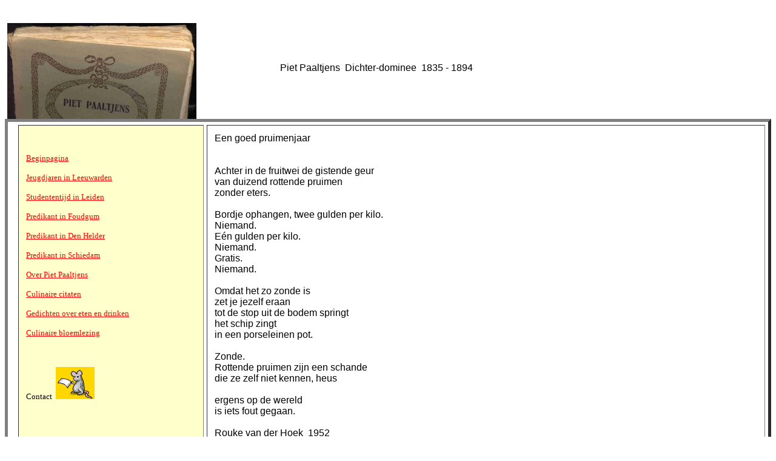

--- FILE ---
content_type: text/html
request_url: http://pietpaaltjens.nl/gedichten/goedpruimenjaar.html
body_size: 1473
content:
<!DOCTYPE HTML PUBLIC "-//W3C//DTD HTML 4.0 Transitional//EN">
<html lang="nl">
<head>



















  
  
  
  
  
  
  
  
  
  
  
  
  
  
  
  
  
  
  <meta content="text/html;charset=ISO-8859-1" http-equiv="Content-Type">
<!-- Created Fri Jan 23 22:32:06 2009 -->



















  


  
  
  
  
  
  
  
  
  
  
  
  
  
  
  
  
  
  
  
  
  
  
  
  
  
  
  
  
  
  
  
  
  
  
  
  <title>Een goed pruimenjaar</title>
  <meta content="feikje" name="AUTHOR">



















  
  
  
  
  
  
  
  
  
  
  
  
  
  
  
  
  
  
  <meta content="HippiePro" name="GENERATOR">



















  
  
  
  
  
  
  
  
  
  
  
  
  
  
  
  
  
  
  <meta content="gedichten, citaten" name="KEYWORDS">



















  
  
  
  
  
  
  
  
  
  
  
  
  
  
  
  
  
  
  <meta content="Gedichten over eten en drinken, informatie over Piet Paaltjens, culinaire citaten" name="DESCRIPTION">



















  
  
  
  
  
  
  
  
  
  
  
  
  
  
  
  
  
  
  <link type="text/css" rel="stylesheet" href="computer.css">


  
  
  <meta content="Gedicht van Rouke van der Hoek" name="description">
</head>


<body>



















<br>



















<br>



















&nbsp;<img style="width: 312px; height: 158px;" alt="Boek Piet Paaltjens" src="boekpp.jpg" align="middle">
&nbsp; &nbsp; &nbsp; &nbsp; &nbsp; &nbsp;
&nbsp; &nbsp; &nbsp; &nbsp; &nbsp; &nbsp;
&nbsp; &nbsp; &nbsp; &nbsp; <small>&nbsp; </small><big><big><small>Piet
Paaltjens
&nbsp;Dichter-dominee &nbsp;1835 - 1894</small>&nbsp;&nbsp;&nbsp;
&nbsp;
&nbsp;</big></big>
&nbsp; &nbsp; &nbsp; &nbsp; &nbsp; &nbsp;
&nbsp; &nbsp; &nbsp; &nbsp; &nbsp;
<table style="width: 100%; height: 518px; text-align: left; margin-left: auto; margin-right: auto;" border="5" cellpadding="12" cellspacing="5">



















  <tbody>



















    <tr>



















      <td style="width: 25%; background-color: rgb(255, 255, 204);"><br>



















      
      
      
      
      
      
      
      
      
      
      
      
      
      
      
      
      
      
      <div style="font-family: Verdana; font-style: normal; font-variant: normal; font-weight: normal; font-size: 10pt; line-height: normal; font-size-adjust: none; font-stretch: normal;">
      <br>



















      <a href="../index.html">Beginpagina</a><br>



















      <br>



















      <a href="../jeugdjaren.htm">Jeugdjaren
in Leeuwarden</a><br>



















      <br>



















      <a href="../studiejaren.htm">Studententijd
in Leiden</a><br>



















      <br>



















      <a href="../predikantinfoudgum.html">Predikant
in Foudgum</a><br>



















      <br>



















      <a href="../predikantindenhelder.html">Predikant
in Den Helder</a><br>



















      <br>



















      <a href="../predikantinschiedam.html">Predikant
in Schiedam</a><br>



















      <br>



















      <a href="../overpietpaaltjens.htm">Over
Piet Paaltjens</a><br>



















      <br>



















      <a href="../citaten.htm">Culinaire
citaten</a><br>



















      <br>



















      <a href="../gedichtenoveretenendrinken.htm">Gedichten
over eten en drinken</a><br>



















      <br>



















      <a href="../debloemlezing.html">Culinaire
bloemlezing</a><br>



















      <br>



















      <a href="../interessantewebsites.htm"></a><br>



















      <br>



















Contact &nbsp;<a href="mailto:feikzijl@planet.nl"><span style="text-decoration: underline;"><img style="border: 0px solid ; width: 64px; height: 53px;" alt="" src="muisje.gif"></span></a><br>



















      </div>



















      </td>



















      <td definitie="">Een goed pruimenjaar<br>


      <br>


      <br>


Achter in de fruitwei de gistende geur<br>


van duizend rottende pruimen<br>


zonder eters.<br>


      <br>


Bordje ophangen, twee gulden per kilo.<br>


Niemand.<br>


E&eacute;n gulden per kilo.<br>


Niemand.<br>


Gratis.<br>


Niemand.<br>


      <br>


Omdat het zo zonde is<br>


zet je jezelf eraan<br>


tot de stop uit de bodem springt<br>


het schip zingt<br>


in een porseleinen pot.<br>


      <br>


Zonde.<br>


Rottende pruimen zijn een schande<br>


die ze zelf niet kennen, heus<br>


      <br>


ergens op de wereld<br>


is iets fout gegaan.<br>


      <br>


Rouke van der Hoek&nbsp; 1952<br>


Uit: 'Het magnetische noorden',&nbsp;<br>


Uitgeverij Atlas 2001<br>















      <strong></strong><br>




 <span class="addmd"></span>














      </td>



















    </tr>



















  
  
  
  
  
  
  
  
  
  
  
  
  
  
  
  
  
  
  </tbody>
</table>



















</body>
</html>


--- FILE ---
content_type: text/css
request_url: http://pietpaaltjens.nl/gedichten/computer.css
body_size: 444
content:
BODY { font-size: 10pt; line-height: 14 pt; 
font-family:Verdana ,Arial, Verdana, 'sans-serif';background-color:#FFFFFF
;  }

A:link {color: red; text-decoration:underline;}
 A:visited {color: green; background-color: #FFFFFF;}
 A:hover {color: purple; text-decoration:underline; background-color: #000000;}
 A:active {color: red; background-color: yellow; text-decoration : none; background-color: #FFFFFF;}

	
P        { font-size: 12pt; }

H1   { font-size : 22pt;
    
       color : #00ff00; 
       margin-top: 2em;
       margin-bottom: 1em;
       border-style : solid;
     }
		
TABLE	 { font-size: 12pt;
           padding-left: 12;
         }
          {font-family: Verdana, Arial;font-weight: normal;}

TR       { vertical-align: top; }

TD	 { margin: 3pt; }

IMG      { border: none; }

A        { color:red;text-decoration:underline;}

A:hover  { color:purple;text-decoration:none;background-color:#000000;}

.extragroot { font-size : 24pt; }

P.rand      {border-style: double; }
